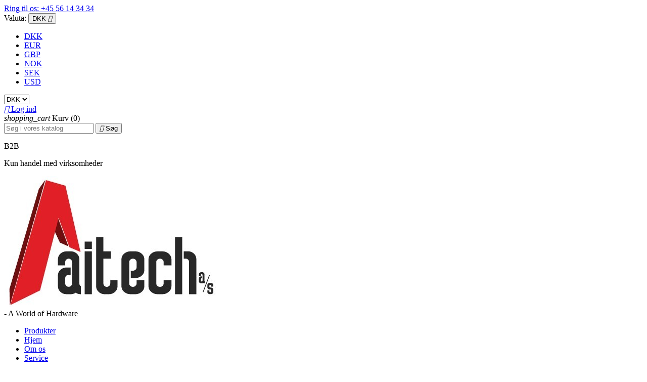

--- FILE ---
content_type: text/html; charset=utf-8
request_url: https://aitech.dk/da/1578-hdmi-til-composite
body_size: 7827
content:
<!doctype html>
<html lang="da">

  <head>
    
      
  <meta charset="utf-8">


  <meta http-equiv="x-ua-compatible" content="ie=edge">



  <title>HDMI til Composite - Kompatibel med flere båndtyper</title>
  <meta name="description" content="Se vores udvalg af HDMI til composite konvertere. Composite video er en analog video transmission, der er standard typisk ved 480i eller 576i opløsning som en enkelt kanal. Videoinformation er kodet på en kanal, i modsætning til den højere kvalitet S-video (to kanaler) og den endnu højere kvalitetskomponentvideo (tre eller flere kanaler). I alle disse videoformater bæres lyd på en separat forbindelse. Kontakt vores salgsafdeling for at høre nærmere.">
  <meta name="keywords" content="">
        <link rel="canonical" href="https://aitech.dk/da/1578-hdmi-til-composite">
  


  <meta name="viewport" content="width=device-width, initial-scale=1">



  <link rel="icon" type="image/vnd.microsoft.icon" href="/img/favicon-1.ico?1516875520">
  <link rel="shortcut icon" type="image/x-icon" href="/img/favicon-1.ico?1516875520">

<link rel="stylesheet" href="https://maxcdn.bootstrapcdn.com/font-awesome/4.7.0/css/font-awesome.min.css">
<!-- Global site tag (gtag.js) - Google Analytics -->

<script async src="https://www.googletagmanager.com/gtag/js?id=UA-128938096-2"></script>
<script>
  window.dataLayer = window.dataLayer || [];
  function gtag(){dataLayer.push(arguments);}
  gtag('js', new Date());

  gtag('config', 'UA-128938096-2');
</script>



    <link rel="stylesheet" href="https://aitech.dk/themes/layer10/assets/cache/theme-faee56.css" type="text/css" media="all">


<link rel="stylesheet" href="https://aitech.dk/themes/layer10/assets/css/fixes.css?202312111651">

  

  <script type="text/javascript">
        var cdpcpAjaxErrorMsg = "There was a problem when updating your product comparison list. Venligst pr\u00f8v igen om lidt eller pr\u00f8v at genindl\u00e6s siden";
        var cdpcpConfig = {"stickyFooterEnabled":"1","preDefinedStyle":"custom","stickyBkgColor":"rgb(255, 255, 255)","stickyBorderColor":"rgb(221, 221, 221)","stickyDotColor":"rgb(33, 33, 33)","slideOutBkgColor":"rgb(255, 255, 255)","slideOutTextColor":"rgb(33, 33, 33)","slideOutButtonBkgColor":"rgb(255, 255, 255)","slideOutButtonTextColor":"rgb(33, 33, 33)","slideOutButtonBorderColor":"rgb(221, 221, 221)","popupCompareEnabled":"1","highlightType":"2","highlightBkg":"rgb(255, 255, 173)","highlightText":"rgb(33, 33, 33)","hoverOutlineEnabled":"1","hoverOutlineColor":"rgb(33, 33, 33)","showAvailability":"1","showPrice":"1","showQuickView":"1","showColorSwatches":"1","showDescription":"short","defaultValues":{"CDPCP_MAX_ITEMS":3,"CDPCP_STICKY_FOOTER":1,"CDPCP_PREDEFINED_STYLE":0,"CDPCP_STICKY_BKG_COLOR":"rgb(255, 255, 255)","CDPCP_STICKY_BORDER_COLOR":"rgb(221, 221, 221)","CDPCP_STICKY_DOTS_COLOR":"rgb(33, 33, 33)","CDPCP_SLIDEOUT_BKG_COLOR":"rgb(255, 255, 255)","CDPCP_SLIDEOUT_TEXT_COLOR":"rgb(33, 33, 33)","CDPCP_SLIDEOUT_BTN_BKG_COLOR":"rgb(255, 255, 255)","CDPCP_SLIDEOUT_BTN_TEXT_COLOR":"rgb(33, 33, 33)","CDPCP_SLIDEOUT_BTN_BORDER_COLOR":"rgb(221, 221, 221)","CDPCP_POPUP_COMPARE":1,"CDPCP_HIGHLIGHT":2,"CDPCP_HIGHLIGHT_BKG":"rgb(255, 255, 173)","CDPCP_HIGHLIGHT_TEXT":"rgb(33, 33, 33)","CDPCP_OUTLINE":1,"CDPCP_OUTLINE_COLOR":"rgb(33, 33, 33)","CDPCP_SHOW_AVAILABILITY":1,"CDPCP_SHOW_PRICE":1,"CDPCP_SHOW_QUICK_VIEW":1,"CDPCP_SHOW_COLOR_SWATCHES":1,"CDPCP_SHOW_DESCRIPTION":"short"}};
        var cdpcpNumCompareProducts = 0;
        var cdpcpToken = "789a1371b24081c94b503b81a5ca5a05";
        var prestashop = {"cart":{"products":[],"totals":{"total":{"type":"total","label":"I alt","amount":0,"value":"0,00\u00a0DKK"},"total_including_tax":{"type":"total","label":"Total (inkl. moms)","amount":0,"value":"0,00\u00a0DKK"},"total_excluding_tax":{"type":"total","label":"I alt (ekskl. moms)","amount":0,"value":"0,00\u00a0DKK"}},"subtotals":{"products":{"type":"products","label":"Subtotal","amount":0,"value":"0,00\u00a0DKK"},"discounts":null,"shipping":{"type":"shipping","label":"Levering","amount":0,"value":"Gratis"},"tax":{"type":"tax","label":"Moms","amount":0,"value":"0,00\u00a0DKK"}},"products_count":0,"summary_string":"0 varer","labels":{"tax_short":"(ekskl. moms)","tax_long":"(eksklusive moms)"},"id_address_delivery":0,"id_address_invoice":0,"is_virtual":false,"vouchers":{"allowed":0,"added":[]},"discounts":[],"minimalPurchase":0,"minimalPurchaseRequired":""},"currency":{"name":"Danish Krone","iso_code":"DKK","iso_code_num":"208","sign":"DKK"},"customer":{"lastname":null,"firstname":null,"email":null,"last_passwd_gen":null,"birthday":null,"newsletter":null,"newsletter_date_add":null,"ip_registration_newsletter":null,"optin":null,"website":null,"company":null,"siret":null,"ape":null,"outstanding_allow_amount":0,"max_payment_days":0,"note":null,"is_guest":0,"id_shop":null,"id_shop_group":null,"id_default_group":1,"date_add":null,"date_upd":null,"reset_password_token":null,"reset_password_validity":null,"id":null,"is_logged":false,"gender":{"type":null,"name":null,"id":null},"risk":{"name":null,"color":null,"percent":null,"id":null},"addresses":[]},"language":{"name":"Dansk (Danish)","iso_code":"da","locale":"da-DK","language_code":"da-dk","is_rtl":"0","date_format_lite":"Y-m-d","date_format_full":"Y-m-d H:i:s","id":2},"page":{"title":"","canonical":"https:\/\/aitech.dk\/da\/1578-hdmi-til-composite","meta":{"title":"HDMI til Composite - Kompatibel med flere b\u00e5ndtyper","description":"Se vores udvalg af HDMI til composite konvertere. Composite video er en analog video transmission, der er standard typisk ved 480i eller 576i opl\u00f8sning som en enkelt kanal. Videoinformation er kodet p\u00e5 en kanal, i mods\u00e6tning til den h\u00f8jere kvalitet S-video (to kanaler) og den endnu h\u00f8jere kvalitetskomponentvideo (tre eller flere kanaler). I alle disse videoformater b\u00e6res lyd p\u00e5 en separat forbindelse. Kontakt vores salgsafdeling for at h\u00f8re n\u00e6rmere.","keywords":"","robots":"index"},"page_name":"category","body_classes":{"lang-da":true,"lang-rtl":false,"country-DK":true,"currency-DKK":true,"layout-left-column":true,"page-category":true,"tax-display-enabled":true,"category-id-1578":true,"category-HDMI til Composite":true,"category-id-parent-1560":true,"category-depth-level-5":true},"admin_notifications":[]},"shop":{"name":"aitech.dk","email":"salg@ai-tech.dk","registration_number":"","long":false,"lat":false,"logo":"\/img\/aitech-dk-logo-15048621831.jpg","stores_icon":"\/img\/logo_stores.png","favicon":"\/img\/favicon-1.ico","favicon_update_time":"1516875520","address":{"formatted":"aitech.dk<br>Ai-Tech A\/S CVR 24238296<br>Birkevej 4,<br>DK-2680 Solr\u00f8d Strand<br>Denmark","address1":"Ai-Tech A\/S CVR 24238296","address2":"Birkevej 4,","postcode":"DK-2680","city":"Solr\u00f8d Strand","state":null,"country":"Denmark"},"phone":"+45 56 14 34 34","fax":""},"urls":{"base_url":"https:\/\/aitech.dk\/","current_url":"https:\/\/aitech.dk\/da\/1578-hdmi-til-composite","shop_domain_url":"https:\/\/aitech.dk","img_ps_url":"https:\/\/aitech.dk\/img\/","img_cat_url":"https:\/\/aitech.dk\/img\/c\/","img_lang_url":"https:\/\/aitech.dk\/img\/l\/","img_prod_url":"https:\/\/aitech.dk\/img\/p\/","img_manu_url":"https:\/\/aitech.dk\/img\/m\/","img_sup_url":"https:\/\/aitech.dk\/img\/su\/","img_ship_url":"https:\/\/aitech.dk\/img\/s\/","img_store_url":"https:\/\/aitech.dk\/img\/st\/","img_col_url":"https:\/\/aitech.dk\/img\/co\/","img_url":"https:\/\/aitech.dk\/themes\/layer10\/assets\/img\/","css_url":"https:\/\/aitech.dk\/themes\/layer10\/assets\/css\/","js_url":"https:\/\/aitech.dk\/themes\/layer10\/assets\/js\/","pic_url":"https:\/\/aitech.dk\/upload\/","pages":{"address":"https:\/\/aitech.dk\/da\/adresse","addresses":"https:\/\/aitech.dk\/da\/adresser","authentication":"https:\/\/aitech.dk\/da\/log-ind","cart":"https:\/\/aitech.dk\/da\/kurv","category":"https:\/\/aitech.dk\/da\/index.php?controller=category","cms":"https:\/\/aitech.dk\/da\/index.php?controller=cms","contact":"https:\/\/aitech.dk\/da\/kontakt-os","discount":"https:\/\/aitech.dk\/da\/rabat","guest_tracking":"https:\/\/aitech.dk\/da\/Gaestesporing","history":"https:\/\/aitech.dk\/da\/ordrehistorik","identity":"https:\/\/aitech.dk\/da\/mine-oplysninger","index":"https:\/\/aitech.dk\/da\/","my_account":"https:\/\/aitech.dk\/da\/min-konto","order_confirmation":"https:\/\/aitech.dk\/da\/ordrebekraeftelse","order_detail":"https:\/\/aitech.dk\/da\/index.php?controller=order-detail","order_follow":"https:\/\/aitech.dk\/da\/foelg-din-bestilling","order":"https:\/\/aitech.dk\/da\/ordre","order_return":"https:\/\/aitech.dk\/da\/index.php?controller=order-return","order_slip":"https:\/\/aitech.dk\/da\/kreditnota","pagenotfound":"https:\/\/aitech.dk\/da\/side-ikke-fundet","password":"https:\/\/aitech.dk\/da\/gendan-adgangskode","pdf_invoice":"https:\/\/aitech.dk\/da\/index.php?controller=pdf-invoice","pdf_order_return":"https:\/\/aitech.dk\/da\/index.php?controller=pdf-order-return","pdf_order_slip":"https:\/\/aitech.dk\/da\/index.php?controller=pdf-order-slip","prices_drop":"https:\/\/aitech.dk\/da\/tilbud","product":"https:\/\/aitech.dk\/da\/index.php?controller=product","search":"https:\/\/aitech.dk\/da\/soeg","sitemap":"https:\/\/aitech.dk\/da\/oversigt","stores":"https:\/\/aitech.dk\/da\/butikker","supplier":"https:\/\/aitech.dk\/da\/leverandoerer","register":"https:\/\/aitech.dk\/da\/log-ind?create_account=1","order_login":"https:\/\/aitech.dk\/da\/ordre?login=1"},"theme_assets":"\/themes\/layer10\/assets\/","actions":{"logout":"https:\/\/aitech.dk\/da\/?mylogout="}},"configuration":{"display_taxes_label":true,"low_quantity_threshold":3,"is_b2b":true,"is_catalog":false,"show_prices":true,"opt_in":{"partner":true},"quantity_discount":{"type":"discount","label":"Rabat"},"voucher_enabled":0,"return_enabled":0,"number_of_days_for_return":14},"field_required":[],"breadcrumb":{"links":[{"title":"Forside","url":"https:\/\/aitech.dk\/da\/"},{"title":"Produkter","url":"https:\/\/aitech.dk\/da\/1022-produkter"},{"title":"Sk\u00e6rme \/ Monitorer \/ Sk\u00e6rm-splitter \/ Video-adaptere","url":"https:\/\/aitech.dk\/da\/1539-skaerme-monitorer-skaerm-splitter-video-adaptere"},{"title":"Videokonverter \/ Adapter","url":"https:\/\/aitech.dk\/da\/1560-videokonverter-adapter"},{"title":"HDMI til Composite","url":"https:\/\/aitech.dk\/da\/1578-hdmi-til-composite"}],"count":5},"link":{"protocol_link":"https:\/\/","protocol_content":"https:\/\/"},"time":1768761226,"static_token":"5a85c2bc199006da579ad392af430793","token":"6121bbbf61a9b5d6accff4bbd638a1ed"};
        var pscaptcha_sitekey = "6Ld7AkoUAAAAADndG6ToMUTnjfwo6sdUOcqCVkqB";
      </script>



  
<style>
			.cdpcp__menu,
		.cdpcp__items-wrapper {
			background-color: rgb(255, 255, 255) !important;
			border-color: rgb(221, 221, 221) !important;
		}

		.cdpcp-menu__button {
			color: rgb(33, 33, 33) !important;
		}

		.cdpcp__slideout {
			background-color: rgb(255, 255, 255) !important;
			color: rgb(33, 33, 33) !important;
		}

		.cdpcp-slideout__button {
			background-color: rgb(255, 255, 255) !important;
			border-color: rgb(221, 221, 221) !important;
			color: rgb(33, 33, 33) !important;
		}
	
	
		
		@media only screen {
			.cdpcp-highlight,
			.cdpcp-highlight > * {
				background-color: rgb(255, 255, 173) !important;
				color: rgb(33, 33, 33) !important;
			}
		}
	
			@media (min-width: 768px) {
			.cdpcp-table__feature-row:hover {
				outline: 1px solid rgb(33, 33, 33) !important;
			}
		}
	</style>
<script src='https://www.google.com/recaptcha/api.js'></script>

<script type="text/javascript">
	(window.gaDevIds=window.gaDevIds||[]).push('d6YPbH');
	(function(i,s,o,g,r,a,m){i['GoogleAnalyticsObject']=r;i[r]=i[r]||function(){
	(i[r].q=i[r].q||[]).push(arguments)},i[r].l=1*new Date();a=s.createElement(o),
	m=s.getElementsByTagName(o)[0];a.async=1;a.src=g;m.parentNode.insertBefore(a,m)
	})(window,document,'script','https://www.google-analytics.com/analytics.js','ga');

            ga('create', 'UA-33857976-1', 'auto', {'allowLinker': true});
        ga('require', 'linker');
        ga('linker:autoLink', [
                                                    'localhost',
                                            'localhost',
                            ]);
                    ga('set', 'anonymizeIp', true);
                ga('send', 'pageview');
    
    ga('require', 'ec');
</script>





    
  </head>

  <body id="category" class="lang-da country-dk currency-dkk layout-left-column page-category tax-display-enabled category-id-1578 category-hdmi-til-composite category-id-parent-1560 category-depth-level-5">
    <div class="main-wrapper">
      <div class="mobile-menu">
        <div id="mobile_top_menu_wrapper" class="row hidden-md-up" style="display:none;">
          <div class="js-top-menu mobile" id="_mobile_top_menu">
                    	<div class="mm-panel mm-hasnavbar mm-opened mm-current" id="mm-1">
    		<div class="mm-navbar">
    			<a class="mm-title" href="/">Forside</a>
    		</div>
    		<ul class="mm-listview">
    			        <!-- <li class="level1 ">
                	<a  href="https://aitech.dk/da/1022-produkter"></a><a  href="https://aitech.dk/da/1022-produkter" >Produkter</a>
                </li> -->
                <li class="level1 ">
                    <a href="https://aitech.dk/da/1022-produkter">Produkter</a>
                </li>
        		        <!-- <li class="level1 ">
                	<a  href="http://aitech.dk/da/"></a><a  href="http://aitech.dk/da/" >Hjem </a>
                </li> -->
                <li class="level1 ">
                    <a href="http://aitech.dk/da/">Hjem </a>
                </li>
        		        <!-- <li class="level1 ">
                	<a  href="https://aitech.dk/da/content/4-about-us"></a><a  href="https://aitech.dk/da/content/4-about-us" >Om os</a>
                </li> -->
                <li class="level1 ">
                    <a href="https://aitech.dk/da/content/4-about-us">Om os</a>
                </li>
        		        <!-- <li class="level1 ">
                	<a  href="https://aitech.dk/da/content/6-services"></a><a  href="https://aitech.dk/da/content/6-services" >Service</a>
                </li> -->
                <li class="level1 ">
                    <a href="https://aitech.dk/da/content/6-services">Service</a>
                </li>
                    </ul>
        </div>
    
    
          </div>
          <div class="js-top-menu-bottom">
            <div id="_mobile_currency_selector"></div>
            <div id="_mobile_language_selector"></div>
            <div id="_mobile_contact_link"></div>
          </div>
        </div>
      </div>
      

      <main>
        
                  

        <header id="header">
          
            
  <div class="header-banner">
    
  </div>



  <nav class="header-nav">
    <div class="container">
        <div class="row">
            <div class="col-md-12">
               <div class="right-nav"><div id="_desktop_contact_link">
  <div id="contact-link">
          
      <a href="tel:+4556143434">Ring til os: <span>+45 56 14 34 34</span></a>
      </div>
</div>

<div id="_desktop_currency_selector">
  <div class="currency-selector dropdown js-dropdown">
    <span id="currency-selector-label">Valuta:</span>
    <button data-target="#" data-toggle="dropdown" class="hidden-sm-down btn-unstyle" aria-haspopup="true" aria-expanded="false" aria-label="Rullelisten Valuta">
      <span class="expand-more _gray-darker">DKK</span>
      <i class="material-icons expand-more">&#xE5C5;</i>
    </button>
    <ul class="dropdown-menu hidden-sm-down" aria-labelledby="currency-selector-label">
              <li  class="current" >
          <a title="Danish Krone" rel="nofollow" href="https://aitech.dk/da/1578-hdmi-til-composite?SubmitCurrency=1&amp;id_currency=1" class="dropdown-item">DKK</a>
        </li>
              <li >
          <a title="Euro" rel="nofollow" href="https://aitech.dk/da/1578-hdmi-til-composite?SubmitCurrency=1&amp;id_currency=5" class="dropdown-item">EUR</a>
        </li>
              <li >
          <a title="British Pound Sterling" rel="nofollow" href="https://aitech.dk/da/1578-hdmi-til-composite?SubmitCurrency=1&amp;id_currency=6" class="dropdown-item">GBP</a>
        </li>
              <li >
          <a title="Norwegian Krone" rel="nofollow" href="https://aitech.dk/da/1578-hdmi-til-composite?SubmitCurrency=1&amp;id_currency=3" class="dropdown-item">NOK</a>
        </li>
              <li >
          <a title="Swedish Krona" rel="nofollow" href="https://aitech.dk/da/1578-hdmi-til-composite?SubmitCurrency=1&amp;id_currency=2" class="dropdown-item">SEK</a>
        </li>
              <li >
          <a title="US Dollar" rel="nofollow" href="https://aitech.dk/da/1578-hdmi-til-composite?SubmitCurrency=1&amp;id_currency=4" class="dropdown-item">USD</a>
        </li>
          </ul>
    <select class="link hidden-md-up" aria-labelledby="currency-selector-label">
              <option value="https://aitech.dk/da/1578-hdmi-til-composite?SubmitCurrency=1&amp;id_currency=1" selected="selected">DKK</option>
              <option value="https://aitech.dk/da/1578-hdmi-til-composite?SubmitCurrency=1&amp;id_currency=5">EUR</option>
              <option value="https://aitech.dk/da/1578-hdmi-til-composite?SubmitCurrency=1&amp;id_currency=6">GBP</option>
              <option value="https://aitech.dk/da/1578-hdmi-til-composite?SubmitCurrency=1&amp;id_currency=3">NOK</option>
              <option value="https://aitech.dk/da/1578-hdmi-til-composite?SubmitCurrency=1&amp;id_currency=2">SEK</option>
              <option value="https://aitech.dk/da/1578-hdmi-til-composite?SubmitCurrency=1&amp;id_currency=4">USD</option>
          </select>
  </div>
</div>
<div id="_desktop_user_info">
  <div class="user-info">
          <a
        href="https://aitech.dk/da/min-konto"
        title="Log ind på din kundekonto"
        rel="nofollow"
      >
        <i class="material-icons">&#xE7FF;</i>
        <span class="hidden-sm-down">Log ind</span>
      </a>
      </div>
</div>
<div id="_desktop_cart">
  <div class="blockcart cart-preview inactive" data-refresh-url="//aitech.dk/da/module/ps_shoppingcart/ajax">
    <div class="header">
              <i class="material-icons shopping-cart">shopping_cart</i>
        <span class="hidden-sm-down">Kurv</span>
        <span class="cart-products-count">(0)</span>
          </div>
  </div>
</div>
<!-- Block search module TOP -->
<div id="search_widget" class="col-lg-4 col-md-5 col-sm-12 search-widget" data-search-controller-url="//aitech.dk/da/soeg">
	<form method="get" action="//aitech.dk/da/soeg">
		<input type="hidden" name="controller" value="search">
		<input type="text" name="s" value="" placeholder="Søg i vores katalog" aria-label="Søg">
		<button type="submit">
			<i class="material-icons search">&#xE8B6;</i>
      <span class="hidden-xl-down">Søg</span>
		</button>
	</form>
</div>
<!-- /Block search module TOP -->

                   <div class="text_near_logo" id="_desktop_text_near_logo">
                       <div class="container_for_text_near_logo">
                           <p>B2B</p>
                           <p>Kun handel med virksomheder</p>
                       </div>
                   </div>
               </div>
            </div>
          <div class="hidden-md-up text-sm-center mobile">
            <div class="float-xs-left" id="menu-icon"><i class="material-icons"></i></div>
            <div class="float-xs-right" id="_mobile_cart"></div>
            <div class="float-xs-right" id="_mobile_user_info"></div>
            <div class="top-logo" id="_mobile_logo"></div>
              <div class="text_near_logo" id="_mobile_text_near_logo"></div>
            <div class="clearfix"></div>
          </div>
        </div>
    </div>
  </nav>



  <div class="header-top">
    <div class="container">
       <div class="row">
        <div class="col-md-2 hidden-sm-down" id="_desktop_logo">
          <a href="https://aitech.dk/">
            <img class="logo img-responsive" src="/img/aitech-dk-logo-15048621831.jpg" alt="aitech.dk">
          </a>
          <div class="slogannew"> 
                    <span>- A World of Hardware</span>
            </div>
        </div>
        <div class="col-md-10 col-sm-12 position-static">
            
            

<div class="menu js-top-menu position-static hidden-sm-down" id="_desktop_top_menu">
              <ul class="top-menu hell" id="top-menu" data-depth="0">
                    <li class="link" id="lnk-produkter">
                          <a
                class="dropdown-item"
                href="https://aitech.dk/da/1022-produkter" data-depth="0"
                              >
                                Produkter
              </a>
                          </li>
                    <li class="link" id="lnk-hjem">
                          <a
                class="dropdown-item"
                href="http://aitech.dk/da/" data-depth="0"
                              >
                                Hjem 
              </a>
                          </li>
                    <li class="cms-page" id="cms-page-4">
                          <a
                class="dropdown-item"
                href="https://aitech.dk/da/content/4-about-us" data-depth="0"
                              >
                                Om os
              </a>
                          </li>
                    <li class="cms-page" id="cms-page-6">
                          <a
                class="dropdown-item"
                href="https://aitech.dk/da/content/6-services" data-depth="0"
                              >
                                Service
              </a>
                          </li>
              </ul>
    
    <div class="clearfix"></div>
</div>
<div id="_desktop_language_selector">
  <div class="language-selector-wrapper">
    <span id="language-selector-label" class="hidden-md-up">Sprog:</span>
    <div class="language-selector dropdown js-dropdown">
      <button data-toggle="dropdown" class="hidden-sm-down btn-unstyle" aria-haspopup="true" aria-expanded="false" aria-label="Sprog dropdown">
        <span class="expand-more"><img alt="da" height="11" span="" src="https://aitech.dk/img/l/2.jpg" width="16" style="margin-right: 2px;"/></span>
        <i class="material-icons expand-more">&#xE5C5;</i>
      </button>
      <ul class="dropdown-menu hidden-sm-down" aria-labelledby="language-selector-label">
                  <li >
            <a href="https://aitech.dk/en/1578-hdmi-til-composite?id_currency=1&SubmitCurrency=1" class="dropdown-item"><img alt="en" height="11" span="" src="https://aitech.dk/img/l/1.jpg" width="16" style="margin-right: 2px;"/></a>
          </li>
                  <li  class="current" >
            <a href="https://aitech.dk/da/1578-hdmi-til-composite?id_currency=1&SubmitCurrency=1" class="dropdown-item"><img alt="da" height="11" span="" src="https://aitech.dk/img/l/2.jpg" width="16" style="margin-right: 2px;"/></a>
          </li>
                  <li >
            <a href="https://aitech.dk/sv/1578-hdmi-till-composite?id_currency=2&SubmitCurrency=1" class="dropdown-item"><img alt="sv" height="11" span="" src="https://aitech.dk/img/l/3.jpg" width="16" style="margin-right: 2px;"/></a>
          </li>
                  <li >
            <a href="https://aitech.dk/no/1578-hdmi-til-composite?id_currency=3&SubmitCurrency=1" class="dropdown-item"><img alt="no" height="11" span="" src="https://aitech.dk/img/l/4.jpg" width="16" style="margin-right: 2px;"/></a>
          </li>
              </ul>
      <select class="link hidden-md-up" aria-labelledby="language-selector-label">
                  <option value="https://aitech.dk/en/1578-hdmi-til-composite">English</option>
                  <option value="https://aitech.dk/da/1578-hdmi-til-composite" selected="selected">Dansk</option>
                  <option value="https://aitech.dk/sv/1578-hdmi-till-composite">Svenska</option>
                  <option value="https://aitech.dk/no/1578-hdmi-til-composite">Bokmål</option>
              </select>
    </div>
  </div>
</div>

            <div class="clearfix"></div>
        </div>
      </div>
  </div>
  

          
        </header>

        
          
<aside id="notifications">
  <div class="container">
  <div class="row">
    
    
    
        </div>
  </div>
</aside>
        

        <section id="wrapper">
          
          <div class="container">
              
                <nav data-depth="5" class="breadcrumb hidden-sm-down">
  <ol itemscope itemtype="http://schema.org/BreadcrumbList">
          
        <li itemprop="itemListElement" itemscope itemtype="http://schema.org/ListItem">
          <a itemprop="item" href="https://aitech.dk/da/">
            <span itemprop="name">Forside</span>
          </a>
          <meta itemprop="position" content="1">
        </li>
      
          
        <li itemprop="itemListElement" itemscope itemtype="http://schema.org/ListItem">
          <a itemprop="item" href="https://aitech.dk/da/1022-produkter">
            <span itemprop="name">Produkter</span>
          </a>
          <meta itemprop="position" content="2">
        </li>
      
          
        <li itemprop="itemListElement" itemscope itemtype="http://schema.org/ListItem">
          <a itemprop="item" href="https://aitech.dk/da/1539-skaerme-monitorer-skaerm-splitter-video-adaptere">
            <span itemprop="name">Skærme / Monitorer / Skærm-splitter / Video-adaptere</span>
          </a>
          <meta itemprop="position" content="3">
        </li>
      
          
        <li itemprop="itemListElement" itemscope itemtype="http://schema.org/ListItem">
          <a itemprop="item" href="https://aitech.dk/da/1560-videokonverter-adapter">
            <span itemprop="name">Videokonverter / Adapter</span>
          </a>
          <meta itemprop="position" content="4">
        </li>
      
          
        <li itemprop="itemListElement" itemscope itemtype="http://schema.org/ListItem">
          <a itemprop="item" href="https://aitech.dk/da/1578-hdmi-til-composite">
            <span itemprop="name">HDMI til Composite</span>
          </a>
          <meta itemprop="position" content="5">
        </li>
      
      </ol>
</nav>
              
            <div class="row">

              
                <div id="left-column" class="col-xs-12 col-sm-4 col-md-3">
                                      


<div class="block-categories hidden-sm-down">
  <ul class="category-top-menu">
    <li><a class="text-uppercase h6" href="https://aitech.dk/da/1578-hdmi-til-composite">HDMI til Composite</a></li>
    <li>  </li>
  </ul>
</div>

                                  </div>
              

              
  <div id="content-wrapper" class="left-column col-xs-12 col-sm-12 col-md-9">
    
    
  <section id="main">

    
    <div class="block-category card card-block hidden-sm-down">
              <div class="category-cover">
          <img src="https://aitech.dk/c/1578-category_default/hdmi-til-composite.jpg" alt="HDMI til Composite - Kompatibel med flere båndtyper">
        </div>
            <h1 class="h1">HDMI til Composite</h1>
                      <div id="category-description" class="text-muted"><p>Se vores udvalg af HDMI til composite konvertere. Composite video er en analog video transmission, der er standard typisk ved 480i eller 576i opløsning som en enkelt kanal. Videoinformation er kodet på en kanal, i modsætning til den højere kvalitet S-video (to kanaler) og den endnu højere kvalitetskomponentvideo (tre eller flere kanaler). I alle disse videoformater bæres lyd på en separat forbindelse. Kontakt vores salgsafdeling for at høre nærmere.</p></div>
                   
    </div>
    <div class="text-sm-center hidden-md-up">
      <h1 class="h1">HDMI til Composite</h1>
    </div>

    

    <section id="products">
      
        <section id="content" class="page-content page-not-found">
  

    <h4>Vi beklager ulejligheden.</h4>
    <p>Søg igen efter det, du er ude efter</p>

    
      <!-- Block search module TOP -->
<div id="search_widget" class="col-lg-4 col-md-5 col-sm-12 search-widget" data-search-controller-url="//aitech.dk/da/soeg">
	<form method="get" action="//aitech.dk/da/soeg">
		<input type="hidden" name="controller" value="search">
		<input type="text" name="s" value="" placeholder="Søg i vores katalog" aria-label="Søg">
		<button type="submit">
			<i class="material-icons search">&#xE8B6;</i>
      <span class="hidden-xl-down">Søg</span>
		</button>
	</form>
</div>
<!-- /Block search module TOP -->

    

    
      
    

  
</section>

          </section>

  </section>

    
  </div>


              
            </div>
          </div>
          
        </section>

        <footer id="footer">
          
            
<div class="block_newsletter">
   <div class="container">
    
      


  <div class="row">

      <div class="col-sm-7 col-xs-12">

        <H3 id="block-newsletter-label">Få vores seneste nyheder og specielle tilbud</H3>

          
            <p>Du kan afmelde når som helst. </p>

          
      </div>

    <div class="col-sm-5 col-xs-12">

      <form action="https://aitech.dk/da/#footer" method="post">

            <input class="btn" name="submitNewsletter" type="submit" value="Submit">

           <input class="btn btn-primary float-xs-right hidden-sm-up" name="submitNewsletter" type="submit" value="OK">

            <div class="input-wrapper">

              <input name="email" type="text" value="" placeholder="Din e-mailadresse." aria-labelledby="block-newsletter-label" >

            </div>

            <input type="hidden" name="action" value="0">
                      <div class="clearfix"></div>

      </form>

    </div>

  </div>




    
  </div>
</div>
<div class="footer-container">
  <div class="container">
    <div class="row">
      
        <div class="col-md-5 links">
  <div class="row">
      <div class="col-md-6 wrapper">
      <h3 class="h3 hidden-sm-down">Produkter</h3>
            <div class="title clearfix hidden-md-up" data-target="#footer_sub_menu_28518" data-toggle="collapse">
        <span class="h3">Produkter</span>
        <span class="float-xs-right">
          <span class="navbar-toggler collapse-icons">
            <i class="material-icons add">&#xE313;</i>
            <i class="material-icons remove">&#xE316;</i>
          </span>
        </span>
      </div>
      <ul id="footer_sub_menu_28518" class="collapse">
                  <li>
            <a
                id="link-cms-page-5-1"
                class="cms-page-link"
                href="https://aitech.dk/da/content/5-sikker-betaling"
                title="AiTech tilbyder et nemt og sikkert betalingssystem fra Nets. "
                            >
              Sikker Betaling 
            </a>
          </li>
                  <li>
            <a
                id="link-product-page-new-products-1"
                class="cms-page-link"
                href="https://aitech.dk/da/nyheder"
                title="Vores nye varer"
                            >
              Nyheder
            </a>
          </li>
                  <li>
            <a
                id="link-static-page-contact-1"
                class="cms-page-link"
                href="https://aitech.dk/da/kontakt-os"
                title="Brug vores formular til at kontakte os"
                            >
              Kontakt os
            </a>
          </li>
                  <li>
            <a
                id="link-static-page-sitemap-1"
                class="cms-page-link"
                href="https://aitech.dk/da/oversigt"
                title="Er du faret vild? Søg efter dine ønskede varer"
                            >
              Oversigt
            </a>
          </li>
              </ul>
    </div>
    </div>
</div>


<div id="block_myaccount_infos" class="col-sm-12 col-md-3 links wrapper">

  <h3 class="myaccount-title hidden-sm-down">

    <a class="text-uppercase" href="https://aitech.dk/da/min-konto" rel="nofollow">

      Din konto

    </a>

  </h3>

  <div class="title clearfix hidden-md-up" data-target="#footer_account_list" data-toggle="collapse">

    <span class="h3">Din konto</span>

    <span class="float-xs-right">

      <span class="navbar-toggler collapse-icons">

        <i class="material-icons add">&#xE313;</i>

        <i class="material-icons remove">&#xE316;</i>

      </span>

    </span>

  </div>

  <ul class="account-list collapse" id="footer_account_list">

    
        <li>

          <a href="https://aitech.dk/da/mine-oplysninger" title="Personlige oplysninger" rel="nofollow">

            Personlige oplysninger

          </a>

        </li>

    
        <li>

          <a href="https://aitech.dk/da/ordrehistorik" title="Ordrer" rel="nofollow">

            Ordrer

          </a>

        </li>

    
        <li>

          <a href="https://aitech.dk/da/kreditnota" title="Kreditnotaer" rel="nofollow">

            Kreditnotaer

          </a>

        </li>

    
        <li>

          <a href="https://aitech.dk/da/adresser" title="Adresser" rel="nofollow">

            Adresser

          </a>

        </li>

    
    

	</ul>

</div>


<div class="col-md-3">
  <div class="">
    <h4 class="text-uppercase block-contact-title">Butiksinformation</h4>
      <ul class="getintouch ">
      	<li class="address">aitech.dk<br />Ai-Tech A/S CVR 24238296<br />Birkevej 4,<br />DK-2680 Solrød Strand<br />Denmark</li>
      	<li class="phoneno">
        Ring til os: <span>+45 56 14 34 34</span>
                  
		  </li>
		  <li class="emailaddress"> 
        
        Send os en e-mail: <span>salg@ai-tech.dk</span>
      </li>
      </ul>
      
      
        
  </div>
  <!-- <div class="">
    <div class="title">
      <a class="h3" href="https://aitech.dk/da/butikker">Butiksinformation</a>
    </div>
  </div> -->
</div>


      
    </div>
    <div class="row">
      
        
      
    </div>
     <p class="copyright">
          
            <a class="_blank">
              AiTech - All Rights Reserved
            </a>
            <a class="_blank" href="https://aitech.dk/da/content/3-terms-and-conditions-of-use">
            Regler og betingelser for salg
            </a>
            <a class="_blank" href="https://aitech.dk/da/content/9-person-data">
            Privat Politik
            </a>
            <a class="_blank" href="https://aitech.dk/da/content/10-sikker-betaling">
            Sikker Betaling 
            </a>
          
        </p>
  </div>
</div>
          
        </footer>

      </main>

    
        <script type="text/javascript" src="https://aitech.dk/themes/layer10/assets/cache/bottom-184def.js" ></script>


    

    
      
    
    </div><!-- end of main div with class main-wraper -->
  </body>

</html>

--- FILE ---
content_type: text/plain
request_url: https://www.google-analytics.com/j/collect?v=1&_v=j102&aip=1&a=499208646&t=pageview&_s=1&dl=https%3A%2F%2Faitech.dk%2Fda%2F1578-hdmi-til-composite&ul=en-us%40posix&dt=HDMI%20til%20Composite%20-%20Kompatibel%20med%20flere%20b%C3%A5ndtyper&sr=1280x720&vp=1280x720&_u=YGBACEIJBAAAACAAI~&jid=531535362&gjid=1889859557&cid=2027168328.1768761228&tid=UA-33857976-1&_gid=102422994.1768761228&_r=1&_slc=1&did=d6YPbH&z=713020162
body_size: -448
content:
2,cG-9Z5PGLP95K